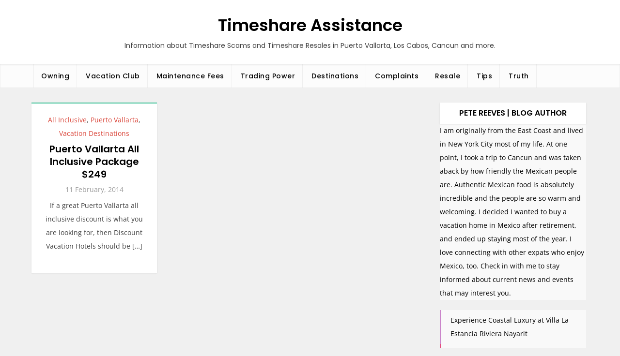

--- FILE ---
content_type: text/html; charset=UTF-8
request_url: https://timeshareassistance.org/tag/299usd/
body_size: 8369
content:
<!doctype html>
<html lang="en-US">
<head>
	<meta charset="UTF-8">
	<meta name="viewport" content="width=device-width, initial-scale=1">
	<link rel="profile" href="https://gmpg.org/xfn/11">

	<meta name='robots' content='index, follow, max-image-preview:large, max-snippet:-1, max-video-preview:-1' />

	<!-- This site is optimized with the Yoast SEO plugin v24.5 - https://yoast.com/wordpress/plugins/seo/ -->
	<title>299USD Archives - Timeshare Assistance</title>
	<link rel="canonical" href="https://timeshareassistance.org/tag/299usd/" />
	<meta property="og:locale" content="en_US" />
	<meta property="og:type" content="article" />
	<meta property="og:title" content="299USD Archives - Timeshare Assistance" />
	<meta property="og:url" content="https://timeshareassistance.org/tag/299usd/" />
	<meta property="og:site_name" content="Timeshare Assistance" />
	<meta property="og:image" content="https://timeshareassistance.org/wp-content/uploads/2013/06/DSC_5213.jpg" />
	<meta property="og:image:width" content="976" />
	<meta property="og:image:height" content="650" />
	<meta property="og:image:type" content="image/jpeg" />
	<meta name="twitter:card" content="summary_large_image" />
	<meta name="twitter:site" content="@PeterReeves15" />
	<script type="application/ld+json" class="yoast-schema-graph">{"@context":"https://schema.org","@graph":[{"@type":"CollectionPage","@id":"https://timeshareassistance.org/tag/299usd/","url":"https://timeshareassistance.org/tag/299usd/","name":"299USD Archives - Timeshare Assistance","isPartOf":{"@id":"https://timeshareassistance.org/#website"},"breadcrumb":{"@id":"https://timeshareassistance.org/tag/299usd/#breadcrumb"},"inLanguage":"en-US"},{"@type":"BreadcrumbList","@id":"https://timeshareassistance.org/tag/299usd/#breadcrumb","itemListElement":[{"@type":"ListItem","position":1,"name":"Home","item":"https://timeshareassistance.org/"},{"@type":"ListItem","position":2,"name":"299USD"}]},{"@type":"WebSite","@id":"https://timeshareassistance.org/#website","url":"https://timeshareassistance.org/","name":"Timeshare Assistance","description":"Information about Timeshare Scams and Timeshare Resales in Puerto Vallarta, Los Cabos, Cancun and more.","potentialAction":[{"@type":"SearchAction","target":{"@type":"EntryPoint","urlTemplate":"https://timeshareassistance.org/?s={search_term_string}"},"query-input":{"@type":"PropertyValueSpecification","valueRequired":true,"valueName":"search_term_string"}}],"inLanguage":"en-US"}]}</script>
	<!-- / Yoast SEO plugin. -->


<link rel='dns-prefetch' href='//www.googletagmanager.com' />
<link rel="alternate" type="application/rss+xml" title="Timeshare Assistance &raquo; Feed" href="https://timeshareassistance.org/feed/" />
<link rel="alternate" type="application/rss+xml" title="Timeshare Assistance &raquo; Comments Feed" href="https://timeshareassistance.org/comments/feed/" />
<link rel="alternate" type="application/rss+xml" title="Timeshare Assistance &raquo; 299USD Tag Feed" href="https://timeshareassistance.org/tag/299usd/feed/" />
<script>
window._wpemojiSettings = {"baseUrl":"https:\/\/s.w.org\/images\/core\/emoji\/15.0.3\/72x72\/","ext":".png","svgUrl":"https:\/\/s.w.org\/images\/core\/emoji\/15.0.3\/svg\/","svgExt":".svg","source":{"concatemoji":"https:\/\/timeshareassistance.org\/wp-includes\/js\/wp-emoji-release.min.js?ver=6.5.2"}};
/*! This file is auto-generated */
!function(i,n){var o,s,e;function c(e){try{var t={supportTests:e,timestamp:(new Date).valueOf()};sessionStorage.setItem(o,JSON.stringify(t))}catch(e){}}function p(e,t,n){e.clearRect(0,0,e.canvas.width,e.canvas.height),e.fillText(t,0,0);var t=new Uint32Array(e.getImageData(0,0,e.canvas.width,e.canvas.height).data),r=(e.clearRect(0,0,e.canvas.width,e.canvas.height),e.fillText(n,0,0),new Uint32Array(e.getImageData(0,0,e.canvas.width,e.canvas.height).data));return t.every(function(e,t){return e===r[t]})}function u(e,t,n){switch(t){case"flag":return n(e,"\ud83c\udff3\ufe0f\u200d\u26a7\ufe0f","\ud83c\udff3\ufe0f\u200b\u26a7\ufe0f")?!1:!n(e,"\ud83c\uddfa\ud83c\uddf3","\ud83c\uddfa\u200b\ud83c\uddf3")&&!n(e,"\ud83c\udff4\udb40\udc67\udb40\udc62\udb40\udc65\udb40\udc6e\udb40\udc67\udb40\udc7f","\ud83c\udff4\u200b\udb40\udc67\u200b\udb40\udc62\u200b\udb40\udc65\u200b\udb40\udc6e\u200b\udb40\udc67\u200b\udb40\udc7f");case"emoji":return!n(e,"\ud83d\udc26\u200d\u2b1b","\ud83d\udc26\u200b\u2b1b")}return!1}function f(e,t,n){var r="undefined"!=typeof WorkerGlobalScope&&self instanceof WorkerGlobalScope?new OffscreenCanvas(300,150):i.createElement("canvas"),a=r.getContext("2d",{willReadFrequently:!0}),o=(a.textBaseline="top",a.font="600 32px Arial",{});return e.forEach(function(e){o[e]=t(a,e,n)}),o}function t(e){var t=i.createElement("script");t.src=e,t.defer=!0,i.head.appendChild(t)}"undefined"!=typeof Promise&&(o="wpEmojiSettingsSupports",s=["flag","emoji"],n.supports={everything:!0,everythingExceptFlag:!0},e=new Promise(function(e){i.addEventListener("DOMContentLoaded",e,{once:!0})}),new Promise(function(t){var n=function(){try{var e=JSON.parse(sessionStorage.getItem(o));if("object"==typeof e&&"number"==typeof e.timestamp&&(new Date).valueOf()<e.timestamp+604800&&"object"==typeof e.supportTests)return e.supportTests}catch(e){}return null}();if(!n){if("undefined"!=typeof Worker&&"undefined"!=typeof OffscreenCanvas&&"undefined"!=typeof URL&&URL.createObjectURL&&"undefined"!=typeof Blob)try{var e="postMessage("+f.toString()+"("+[JSON.stringify(s),u.toString(),p.toString()].join(",")+"));",r=new Blob([e],{type:"text/javascript"}),a=new Worker(URL.createObjectURL(r),{name:"wpTestEmojiSupports"});return void(a.onmessage=function(e){c(n=e.data),a.terminate(),t(n)})}catch(e){}c(n=f(s,u,p))}t(n)}).then(function(e){for(var t in e)n.supports[t]=e[t],n.supports.everything=n.supports.everything&&n.supports[t],"flag"!==t&&(n.supports.everythingExceptFlag=n.supports.everythingExceptFlag&&n.supports[t]);n.supports.everythingExceptFlag=n.supports.everythingExceptFlag&&!n.supports.flag,n.DOMReady=!1,n.readyCallback=function(){n.DOMReady=!0}}).then(function(){return e}).then(function(){var e;n.supports.everything||(n.readyCallback(),(e=n.source||{}).concatemoji?t(e.concatemoji):e.wpemoji&&e.twemoji&&(t(e.twemoji),t(e.wpemoji)))}))}((window,document),window._wpemojiSettings);
</script>
<link rel='stylesheet' id='spring-blog-fonts-css' href='https://timeshareassistance.org/wp-content/fonts/a3d914f61e48fd507ede726bc080c2c7.css' media='all' />
<style id='wp-emoji-styles-inline-css'>

	img.wp-smiley, img.emoji {
		display: inline !important;
		border: none !important;
		box-shadow: none !important;
		height: 1em !important;
		width: 1em !important;
		margin: 0 0.07em !important;
		vertical-align: -0.1em !important;
		background: none !important;
		padding: 0 !important;
	}
</style>
<link rel='stylesheet' id='wp-block-library-css' href='https://timeshareassistance.org/wp-includes/css/dist/block-library/style.min.css?ver=6.5.2' media='all' />
<style id='wp-block-library-theme-inline-css'>
.wp-block-audio figcaption{color:#555;font-size:13px;text-align:center}.is-dark-theme .wp-block-audio figcaption{color:#ffffffa6}.wp-block-audio{margin:0 0 1em}.wp-block-code{border:1px solid #ccc;border-radius:4px;font-family:Menlo,Consolas,monaco,monospace;padding:.8em 1em}.wp-block-embed figcaption{color:#555;font-size:13px;text-align:center}.is-dark-theme .wp-block-embed figcaption{color:#ffffffa6}.wp-block-embed{margin:0 0 1em}.blocks-gallery-caption{color:#555;font-size:13px;text-align:center}.is-dark-theme .blocks-gallery-caption{color:#ffffffa6}.wp-block-image figcaption{color:#555;font-size:13px;text-align:center}.is-dark-theme .wp-block-image figcaption{color:#ffffffa6}.wp-block-image{margin:0 0 1em}.wp-block-pullquote{border-bottom:4px solid;border-top:4px solid;color:currentColor;margin-bottom:1.75em}.wp-block-pullquote cite,.wp-block-pullquote footer,.wp-block-pullquote__citation{color:currentColor;font-size:.8125em;font-style:normal;text-transform:uppercase}.wp-block-quote{border-left:.25em solid;margin:0 0 1.75em;padding-left:1em}.wp-block-quote cite,.wp-block-quote footer{color:currentColor;font-size:.8125em;font-style:normal;position:relative}.wp-block-quote.has-text-align-right{border-left:none;border-right:.25em solid;padding-left:0;padding-right:1em}.wp-block-quote.has-text-align-center{border:none;padding-left:0}.wp-block-quote.is-large,.wp-block-quote.is-style-large,.wp-block-quote.is-style-plain{border:none}.wp-block-search .wp-block-search__label{font-weight:700}.wp-block-search__button{border:1px solid #ccc;padding:.375em .625em}:where(.wp-block-group.has-background){padding:1.25em 2.375em}.wp-block-separator.has-css-opacity{opacity:.4}.wp-block-separator{border:none;border-bottom:2px solid;margin-left:auto;margin-right:auto}.wp-block-separator.has-alpha-channel-opacity{opacity:1}.wp-block-separator:not(.is-style-wide):not(.is-style-dots){width:100px}.wp-block-separator.has-background:not(.is-style-dots){border-bottom:none;height:1px}.wp-block-separator.has-background:not(.is-style-wide):not(.is-style-dots){height:2px}.wp-block-table{margin:0 0 1em}.wp-block-table td,.wp-block-table th{word-break:normal}.wp-block-table figcaption{color:#555;font-size:13px;text-align:center}.is-dark-theme .wp-block-table figcaption{color:#ffffffa6}.wp-block-video figcaption{color:#555;font-size:13px;text-align:center}.is-dark-theme .wp-block-video figcaption{color:#ffffffa6}.wp-block-video{margin:0 0 1em}.wp-block-template-part.has-background{margin-bottom:0;margin-top:0;padding:1.25em 2.375em}
</style>
<style id='classic-theme-styles-inline-css'>
/*! This file is auto-generated */
.wp-block-button__link{color:#fff;background-color:#32373c;border-radius:9999px;box-shadow:none;text-decoration:none;padding:calc(.667em + 2px) calc(1.333em + 2px);font-size:1.125em}.wp-block-file__button{background:#32373c;color:#fff;text-decoration:none}
</style>
<style id='global-styles-inline-css'>
body{--wp--preset--color--black: #2f3633;--wp--preset--color--cyan-bluish-gray: #abb8c3;--wp--preset--color--white: #ffffff;--wp--preset--color--pale-pink: #f78da7;--wp--preset--color--vivid-red: #cf2e2e;--wp--preset--color--luminous-vivid-orange: #ff6900;--wp--preset--color--luminous-vivid-amber: #fcb900;--wp--preset--color--light-green-cyan: #7bdcb5;--wp--preset--color--vivid-green-cyan: #00d084;--wp--preset--color--pale-cyan-blue: #8ed1fc;--wp--preset--color--vivid-cyan-blue: #0693e3;--wp--preset--color--vivid-purple: #9b51e0;--wp--preset--color--blue: #2c7dfa;--wp--preset--color--green: #07d79c;--wp--preset--color--orange: #ff8737;--wp--preset--color--grey: #82868b;--wp--preset--gradient--vivid-cyan-blue-to-vivid-purple: linear-gradient(135deg,rgba(6,147,227,1) 0%,rgb(155,81,224) 100%);--wp--preset--gradient--light-green-cyan-to-vivid-green-cyan: linear-gradient(135deg,rgb(122,220,180) 0%,rgb(0,208,130) 100%);--wp--preset--gradient--luminous-vivid-amber-to-luminous-vivid-orange: linear-gradient(135deg,rgba(252,185,0,1) 0%,rgba(255,105,0,1) 100%);--wp--preset--gradient--luminous-vivid-orange-to-vivid-red: linear-gradient(135deg,rgba(255,105,0,1) 0%,rgb(207,46,46) 100%);--wp--preset--gradient--very-light-gray-to-cyan-bluish-gray: linear-gradient(135deg,rgb(238,238,238) 0%,rgb(169,184,195) 100%);--wp--preset--gradient--cool-to-warm-spectrum: linear-gradient(135deg,rgb(74,234,220) 0%,rgb(151,120,209) 20%,rgb(207,42,186) 40%,rgb(238,44,130) 60%,rgb(251,105,98) 80%,rgb(254,248,76) 100%);--wp--preset--gradient--blush-light-purple: linear-gradient(135deg,rgb(255,206,236) 0%,rgb(152,150,240) 100%);--wp--preset--gradient--blush-bordeaux: linear-gradient(135deg,rgb(254,205,165) 0%,rgb(254,45,45) 50%,rgb(107,0,62) 100%);--wp--preset--gradient--luminous-dusk: linear-gradient(135deg,rgb(255,203,112) 0%,rgb(199,81,192) 50%,rgb(65,88,208) 100%);--wp--preset--gradient--pale-ocean: linear-gradient(135deg,rgb(255,245,203) 0%,rgb(182,227,212) 50%,rgb(51,167,181) 100%);--wp--preset--gradient--electric-grass: linear-gradient(135deg,rgb(202,248,128) 0%,rgb(113,206,126) 100%);--wp--preset--gradient--midnight: linear-gradient(135deg,rgb(2,3,129) 0%,rgb(40,116,252) 100%);--wp--preset--font-size--small: 12px;--wp--preset--font-size--medium: 20px;--wp--preset--font-size--large: 36px;--wp--preset--font-size--x-large: 42px;--wp--preset--font-size--regular: 16px;--wp--preset--font-size--larger: 36px;--wp--preset--font-size--huge: 48px;--wp--preset--spacing--20: 0.44rem;--wp--preset--spacing--30: 0.67rem;--wp--preset--spacing--40: 1rem;--wp--preset--spacing--50: 1.5rem;--wp--preset--spacing--60: 2.25rem;--wp--preset--spacing--70: 3.38rem;--wp--preset--spacing--80: 5.06rem;--wp--preset--shadow--natural: 6px 6px 9px rgba(0, 0, 0, 0.2);--wp--preset--shadow--deep: 12px 12px 50px rgba(0, 0, 0, 0.4);--wp--preset--shadow--sharp: 6px 6px 0px rgba(0, 0, 0, 0.2);--wp--preset--shadow--outlined: 6px 6px 0px -3px rgba(255, 255, 255, 1), 6px 6px rgba(0, 0, 0, 1);--wp--preset--shadow--crisp: 6px 6px 0px rgba(0, 0, 0, 1);}:where(.is-layout-flex){gap: 0.5em;}:where(.is-layout-grid){gap: 0.5em;}body .is-layout-flow > .alignleft{float: left;margin-inline-start: 0;margin-inline-end: 2em;}body .is-layout-flow > .alignright{float: right;margin-inline-start: 2em;margin-inline-end: 0;}body .is-layout-flow > .aligncenter{margin-left: auto !important;margin-right: auto !important;}body .is-layout-constrained > .alignleft{float: left;margin-inline-start: 0;margin-inline-end: 2em;}body .is-layout-constrained > .alignright{float: right;margin-inline-start: 2em;margin-inline-end: 0;}body .is-layout-constrained > .aligncenter{margin-left: auto !important;margin-right: auto !important;}body .is-layout-constrained > :where(:not(.alignleft):not(.alignright):not(.alignfull)){max-width: var(--wp--style--global--content-size);margin-left: auto !important;margin-right: auto !important;}body .is-layout-constrained > .alignwide{max-width: var(--wp--style--global--wide-size);}body .is-layout-flex{display: flex;}body .is-layout-flex{flex-wrap: wrap;align-items: center;}body .is-layout-flex > *{margin: 0;}body .is-layout-grid{display: grid;}body .is-layout-grid > *{margin: 0;}:where(.wp-block-columns.is-layout-flex){gap: 2em;}:where(.wp-block-columns.is-layout-grid){gap: 2em;}:where(.wp-block-post-template.is-layout-flex){gap: 1.25em;}:where(.wp-block-post-template.is-layout-grid){gap: 1.25em;}.has-black-color{color: var(--wp--preset--color--black) !important;}.has-cyan-bluish-gray-color{color: var(--wp--preset--color--cyan-bluish-gray) !important;}.has-white-color{color: var(--wp--preset--color--white) !important;}.has-pale-pink-color{color: var(--wp--preset--color--pale-pink) !important;}.has-vivid-red-color{color: var(--wp--preset--color--vivid-red) !important;}.has-luminous-vivid-orange-color{color: var(--wp--preset--color--luminous-vivid-orange) !important;}.has-luminous-vivid-amber-color{color: var(--wp--preset--color--luminous-vivid-amber) !important;}.has-light-green-cyan-color{color: var(--wp--preset--color--light-green-cyan) !important;}.has-vivid-green-cyan-color{color: var(--wp--preset--color--vivid-green-cyan) !important;}.has-pale-cyan-blue-color{color: var(--wp--preset--color--pale-cyan-blue) !important;}.has-vivid-cyan-blue-color{color: var(--wp--preset--color--vivid-cyan-blue) !important;}.has-vivid-purple-color{color: var(--wp--preset--color--vivid-purple) !important;}.has-black-background-color{background-color: var(--wp--preset--color--black) !important;}.has-cyan-bluish-gray-background-color{background-color: var(--wp--preset--color--cyan-bluish-gray) !important;}.has-white-background-color{background-color: var(--wp--preset--color--white) !important;}.has-pale-pink-background-color{background-color: var(--wp--preset--color--pale-pink) !important;}.has-vivid-red-background-color{background-color: var(--wp--preset--color--vivid-red) !important;}.has-luminous-vivid-orange-background-color{background-color: var(--wp--preset--color--luminous-vivid-orange) !important;}.has-luminous-vivid-amber-background-color{background-color: var(--wp--preset--color--luminous-vivid-amber) !important;}.has-light-green-cyan-background-color{background-color: var(--wp--preset--color--light-green-cyan) !important;}.has-vivid-green-cyan-background-color{background-color: var(--wp--preset--color--vivid-green-cyan) !important;}.has-pale-cyan-blue-background-color{background-color: var(--wp--preset--color--pale-cyan-blue) !important;}.has-vivid-cyan-blue-background-color{background-color: var(--wp--preset--color--vivid-cyan-blue) !important;}.has-vivid-purple-background-color{background-color: var(--wp--preset--color--vivid-purple) !important;}.has-black-border-color{border-color: var(--wp--preset--color--black) !important;}.has-cyan-bluish-gray-border-color{border-color: var(--wp--preset--color--cyan-bluish-gray) !important;}.has-white-border-color{border-color: var(--wp--preset--color--white) !important;}.has-pale-pink-border-color{border-color: var(--wp--preset--color--pale-pink) !important;}.has-vivid-red-border-color{border-color: var(--wp--preset--color--vivid-red) !important;}.has-luminous-vivid-orange-border-color{border-color: var(--wp--preset--color--luminous-vivid-orange) !important;}.has-luminous-vivid-amber-border-color{border-color: var(--wp--preset--color--luminous-vivid-amber) !important;}.has-light-green-cyan-border-color{border-color: var(--wp--preset--color--light-green-cyan) !important;}.has-vivid-green-cyan-border-color{border-color: var(--wp--preset--color--vivid-green-cyan) !important;}.has-pale-cyan-blue-border-color{border-color: var(--wp--preset--color--pale-cyan-blue) !important;}.has-vivid-cyan-blue-border-color{border-color: var(--wp--preset--color--vivid-cyan-blue) !important;}.has-vivid-purple-border-color{border-color: var(--wp--preset--color--vivid-purple) !important;}.has-vivid-cyan-blue-to-vivid-purple-gradient-background{background: var(--wp--preset--gradient--vivid-cyan-blue-to-vivid-purple) !important;}.has-light-green-cyan-to-vivid-green-cyan-gradient-background{background: var(--wp--preset--gradient--light-green-cyan-to-vivid-green-cyan) !important;}.has-luminous-vivid-amber-to-luminous-vivid-orange-gradient-background{background: var(--wp--preset--gradient--luminous-vivid-amber-to-luminous-vivid-orange) !important;}.has-luminous-vivid-orange-to-vivid-red-gradient-background{background: var(--wp--preset--gradient--luminous-vivid-orange-to-vivid-red) !important;}.has-very-light-gray-to-cyan-bluish-gray-gradient-background{background: var(--wp--preset--gradient--very-light-gray-to-cyan-bluish-gray) !important;}.has-cool-to-warm-spectrum-gradient-background{background: var(--wp--preset--gradient--cool-to-warm-spectrum) !important;}.has-blush-light-purple-gradient-background{background: var(--wp--preset--gradient--blush-light-purple) !important;}.has-blush-bordeaux-gradient-background{background: var(--wp--preset--gradient--blush-bordeaux) !important;}.has-luminous-dusk-gradient-background{background: var(--wp--preset--gradient--luminous-dusk) !important;}.has-pale-ocean-gradient-background{background: var(--wp--preset--gradient--pale-ocean) !important;}.has-electric-grass-gradient-background{background: var(--wp--preset--gradient--electric-grass) !important;}.has-midnight-gradient-background{background: var(--wp--preset--gradient--midnight) !important;}.has-small-font-size{font-size: var(--wp--preset--font-size--small) !important;}.has-medium-font-size{font-size: var(--wp--preset--font-size--medium) !important;}.has-large-font-size{font-size: var(--wp--preset--font-size--large) !important;}.has-x-large-font-size{font-size: var(--wp--preset--font-size--x-large) !important;}
.wp-block-navigation a:where(:not(.wp-element-button)){color: inherit;}
:where(.wp-block-post-template.is-layout-flex){gap: 1.25em;}:where(.wp-block-post-template.is-layout-grid){gap: 1.25em;}
:where(.wp-block-columns.is-layout-flex){gap: 2em;}:where(.wp-block-columns.is-layout-grid){gap: 2em;}
.wp-block-pullquote{font-size: 1.5em;line-height: 1.6;}
</style>
<link rel='stylesheet' id='spring-blog-style-css' href='https://timeshareassistance.org/wp-content/themes/spring-blog/style.css?ver=6.5.2' media='all' />
<script src="https://timeshareassistance.org/wp-includes/js/jquery/jquery.min.js?ver=3.7.1" id="jquery-core-js"></script>
<script src="https://timeshareassistance.org/wp-includes/js/jquery/jquery-migrate.min.js?ver=3.4.1" id="jquery-migrate-js"></script>

<!-- Google tag (gtag.js) snippet added by Site Kit -->
<!-- Google Analytics snippet added by Site Kit -->
<script src="https://www.googletagmanager.com/gtag/js?id=GT-P82LR7H" id="google_gtagjs-js" async></script>
<script id="google_gtagjs-js-after">
window.dataLayer = window.dataLayer || [];function gtag(){dataLayer.push(arguments);}
gtag("set","linker",{"domains":["timeshareassistance.org"]});
gtag("js", new Date());
gtag("set", "developer_id.dZTNiMT", true);
gtag("config", "GT-P82LR7H");
</script>
<link rel="https://api.w.org/" href="https://timeshareassistance.org/wp-json/" /><link rel="alternate" type="application/json" href="https://timeshareassistance.org/wp-json/wp/v2/tags/701" /><link rel="EditURI" type="application/rsd+xml" title="RSD" href="https://timeshareassistance.org/xmlrpc.php?rsd" />
<meta name="generator" content="WordPress 6.5.2" />
<meta name="generator" content="Site Kit by Google 1.167.0" /><link rel="icon" href="https://timeshareassistance.org/wp-content/uploads/2017/10/cropped-icons8-Helping-Hand-50-32x32.png" sizes="32x32" />
<link rel="icon" href="https://timeshareassistance.org/wp-content/uploads/2017/10/cropped-icons8-Helping-Hand-50-192x192.png" sizes="192x192" />
<link rel="apple-touch-icon" href="https://timeshareassistance.org/wp-content/uploads/2017/10/cropped-icons8-Helping-Hand-50-180x180.png" />
<meta name="msapplication-TileImage" content="https://timeshareassistance.org/wp-content/uploads/2017/10/cropped-icons8-Helping-Hand-50-270x270.png" />
</head>

<body data-rsssl=1 class="archive tag tag-299usd tag-701 hfeed right-sidebar">
<div id="page" class="site">
	<a class="skip-link screen-reader-text" href="#primary">Skip to content</a>

	<header id="masthead" class="site-header">
        <div class="site-branding">
			<div class="container">
        		<div class="site-logo"></div>

        		<div class="site-details">
											<p class="site-title"><a href="https://timeshareassistance.org/" rel="home">Timeshare Assistance</a></p>
												<p class="site-description">Information about Timeshare Scams and Timeshare Resales in Puerto Vallarta, Los Cabos, Cancun and more.</p>
									</div><!-- .site-details -->
			</div><!-- .container -->
		</div><!-- .site-branding -->

			<nav id="site-navigation" class="main-navigation">
				<div class="container">
					<button class="main-navigation-toggle"></button>
					
					<ul id="menu-menu" class="menu"><li id="menu-item-80" class="menu-item menu-item-type-taxonomy menu-item-object-category menu-item-80"><a title="Owning a Timeshare" href="https://timeshareassistance.org/category/timeshare/owning/">Owning</a></li>
<li id="menu-item-82" class="menu-item menu-item-type-taxonomy menu-item-object-category menu-item-82"><a title="Vacation Club" href="https://timeshareassistance.org/category/vacation-club/">Vacation Club</a></li>
<li id="menu-item-83" class="menu-item menu-item-type-taxonomy menu-item-object-category menu-item-83"><a title="Maintenance Fees" href="https://timeshareassistance.org/category/maintenance-fees/">Maintenance Fees</a></li>
<li id="menu-item-84" class="menu-item menu-item-type-taxonomy menu-item-object-category menu-item-84"><a title="Trading Power" href="https://timeshareassistance.org/category/trading-power/">Trading Power</a></li>
<li id="menu-item-85" class="menu-item menu-item-type-taxonomy menu-item-object-category menu-item-85"><a title="Destinations" href="https://timeshareassistance.org/category/romantic-destinations-tag/">Destinations</a></li>
<li id="menu-item-269" class="menu-item menu-item-type-taxonomy menu-item-object-category menu-item-269"><a title="Timeshare Complaints" href="https://timeshareassistance.org/category/timeshare/timeshare-complaints/">Complaints</a></li>
<li id="menu-item-273" class="menu-item menu-item-type-taxonomy menu-item-object-category menu-item-273"><a title="Timeshare Resale" href="https://timeshareassistance.org/category/timeshare/resale/">Resale</a></li>
<li id="menu-item-275" class="menu-item menu-item-type-taxonomy menu-item-object-category menu-item-275"><a title="Timeshare Tips" href="https://timeshareassistance.org/category/timeshare/tips/">Tips</a></li>
<li id="menu-item-276" class="menu-item menu-item-type-taxonomy menu-item-object-category menu-item-276"><a title="Timeshare Truth" href="https://timeshareassistance.org/category/timeshare/truth/">Truth</a></li>
</ul>				</div><!-- .container -->
			</nav><!-- #site-navigation -->
	</header><!-- #masthead -->

	<div id="content" class="site-content">
		<div id="header-media">
			<div class="container">
							</div><!-- .container -->
		</div><!-- #header-media -->
<div class="container">
	<main id="primary" class="site-main">
				<div class="blog-archive columns-3 clear">
			
				
<article id="post-513" class="post-513 post type-post status-publish format-standard hentry category-all-inclusive category-puerto-vallarta category-vacation-destinations tag-299usd tag-amazing-savings tag-best-prices tag-cheap-hotels tag-discount-accommodation tag-discount-accommodation-website tag-discount-vacation-hotels tag-mexico-bargains tag-mexico-vacation-deals tag-puerto-vallarta tag-puerto-vallarta-249 tag-savings tag-top-deals">
	<div class="blog-post-container">
		
		<footer class="entry-footer">
			<span class="cat-links"><a href="https://timeshareassistance.org/category/all-inclusive/" rel="category tag">All Inclusive</a>, <a href="https://timeshareassistance.org/category/blog/vacation-destinations/puerto-vallarta/" rel="category tag">Puerto Vallarta</a>, <a href="https://timeshareassistance.org/category/blog/vacation-destinations/" rel="category tag">Vacation Destinations</a></span><span class="tags-links">Tagged <a href="https://timeshareassistance.org/tag/299usd/" rel="tag">299USD</a>, <a href="https://timeshareassistance.org/tag/amazing-savings/" rel="tag">amazing savings</a>, <a href="https://timeshareassistance.org/tag/best-prices/" rel="tag">Best Prices</a>, <a href="https://timeshareassistance.org/tag/cheap-hotels/" rel="tag">cheap hotels</a>, <a href="https://timeshareassistance.org/tag/discount-accommodation/" rel="tag">discount accommodation</a>, <a href="https://timeshareassistance.org/tag/discount-accommodation-website/" rel="tag">discount accommodation website</a>, <a href="https://timeshareassistance.org/tag/discount-vacation-hotels/" rel="tag">Discount Vacation Hotels</a>, <a href="https://timeshareassistance.org/tag/mexico-bargains/" rel="tag">Mexico bargains</a>, <a href="https://timeshareassistance.org/tag/mexico-vacation-deals/" rel="tag">Mexico vacation deals</a>, <a href="https://timeshareassistance.org/tag/puerto-vallarta/" rel="tag">Puerto Vallarta</a>, <a href="https://timeshareassistance.org/tag/puerto-vallarta-249/" rel="tag">Puerto Vallarta $249</a>, <a href="https://timeshareassistance.org/tag/savings/" rel="tag">savings</a>, <a href="https://timeshareassistance.org/tag/top-deals/" rel="tag">top deals</a></span><span class="comments-link"><a href="https://timeshareassistance.org/puerto-vallarta-all-inclusive-package-249/#comments">1 Comment<span class="screen-reader-text"> on Puerto Vallarta All Inclusive Package $249</span></a></span>		</footer><!-- .entry-footer -->

		<header class="entry-header">
			<h2 class="entry-title"><a href="https://timeshareassistance.org/puerto-vallarta-all-inclusive-package-249/" rel="bookmark">Puerto Vallarta All Inclusive Package $249</a></h2>		</header><!-- .entry-header -->

					<div class="entry-meta">
				<span class="posted-on"><a href="https://timeshareassistance.org/puerto-vallarta-all-inclusive-package-249/" rel="bookmark"><time class="entry-date published" datetime="2014-02-11T17:37:59-06:00">11 February, 2014</time><time class="updated" datetime="2016-11-29T23:03:35-06:00">29 November, 2016</time></a></span>			</div><!-- .entry-meta -->
		
					<div class="entry-content">
				<p>If a great Puerto Vallarta all inclusive discount is what you are looking for, then Discount Vacation Hotels should be [&hellip;]</p>
			</div><!-- .entry-content -->
			</div><!-- .blog-post-container -->
</article><!-- #post-513 -->		</div><!--.blog-archive -->

		
	</main><!-- #main -->

	
<aside id="secondary" class="widget-area">
	<section id="block-4" class="widget widget_block">
<div class="wp-block-group"><div class="wp-block-group__inner-container is-layout-constrained wp-block-group-is-layout-constrained"><div class="widget widget_text"><h2 class="widgettitle">Pete Reeves | Blog Author</h2>			<div class="textwidget"><p>I am originally from the East Coast and lived in New York City most of my life. At one point, I took a trip to Cancun and was taken aback by how friendly the Mexican people are. Authentic Mexican food is absolutely incredible and the people are so warm and welcoming. I decided I wanted to buy a vacation home in Mexico after retirement, and ended up staying most of the year. I love connecting with other expats who enjoy Mexico, too. Check in with me to stay informed about current news and events that may interest you.</p>
</div>
		</div></div></div>
</section><section id="block-2" class="widget widget_block"></section><section id="block-2" class="widget widget_block"></section><section id="block-7" class="widget widget_block widget_recent_entries"><ul class="wp-block-latest-posts__list wp-block-latest-posts"><li><a class="wp-block-latest-posts__post-title" href="https://timeshareassistance.org/experience-coastal-luxury-at-villa-la-estancia-riviera-nayarit/">Experience Coastal Luxury at Villa La Estancia Riviera Nayarit</a></li>
<li><a class="wp-block-latest-posts__post-title" href="https://timeshareassistance.org/the-festival-spirit-of-los-cabos-read-this/">The Festival Spirit of Los Cabos: Read This</a></li>
<li><a class="wp-block-latest-posts__post-title" href="https://timeshareassistance.org/discovering-the-traditions-of-day-of-the-dead-in-mexico/">Discovering the Traditions of Day of the Dead in Mexico</a></li>
<li><a class="wp-block-latest-posts__post-title" href="https://timeshareassistance.org/say-i-do-in-style-at-villa-del-palmar-beach-resort-spa-cancun/">Say “I Do” in Style at Villa del Palmar Beach Resort &#038; Spa Cancun</a></li>
<li><a class="wp-block-latest-posts__post-title" href="https://timeshareassistance.org/plan-your-culinary-getaway-to-villa-del-palmar-cabo/">Plan Your Culinary Getaway to Villa del Palmar Cabo</a></li>
</ul></section><section id="block-6" class="widget widget_block widget_categories"><ul class="wp-block-categories-list wp-block-categories">	<li class="cat-item cat-item-73"><a href="https://timeshareassistance.org/category/all-inclusive/">All Inclusive</a>
</li>
	<li class="cat-item cat-item-2"><a href="https://timeshareassistance.org/category/blog/">Blog</a>
</li>
	<li class="cat-item cat-item-58"><a href="https://timeshareassistance.org/category/blog/vacation-destinations/cabo-san-lucas/">Cabo San Lucas</a>
</li>
	<li class="cat-item cat-item-60"><a href="https://timeshareassistance.org/category/blog/vacation-destinations/cancun/">Cancun</a>
</li>
	<li class="cat-item cat-item-21"><a href="https://timeshareassistance.org/category/maintenance-fees/">Maintenance Fees</a>
</li>
	<li class="cat-item cat-item-19"><a href="https://timeshareassistance.org/category/timeshare/owning/">Owning a Timeshare</a>
</li>
	<li class="cat-item cat-item-59"><a href="https://timeshareassistance.org/category/blog/vacation-destinations/puerto-vallarta/">Puerto Vallarta</a>
</li>
	<li class="cat-item cat-item-262"><a href="https://timeshareassistance.org/category/blog/restaurant/">Restaurant</a>
</li>
	<li class="cat-item cat-item-1003"><a href="https://timeshareassistance.org/category/blog/vacation-destinations/riviera/">Riviera Nayarit</a>
</li>
	<li class="cat-item cat-item-18"><a href="https://timeshareassistance.org/category/romantic-destinations-tag/">Romantic Destinations</a>
</li>
	<li class="cat-item cat-item-854"><a href="https://timeshareassistance.org/category/the-villa-group-timeshare/">The Villa Group Timeshare</a>
</li>
	<li class="cat-item cat-item-3"><a href="https://timeshareassistance.org/category/timeshare/">Timeshare</a>
</li>
	<li class="cat-item cat-item-6"><a href="https://timeshareassistance.org/category/timeshare/advisor/">Timeshare Advisor</a>
</li>
	<li class="cat-item cat-item-7"><a href="https://timeshareassistance.org/category/timeshare/cancel/">Timeshare Cancel</a>
</li>
	<li class="cat-item cat-item-22"><a href="https://timeshareassistance.org/category/timeshare/company/">Timeshare Company</a>
</li>
	<li class="cat-item cat-item-328"><a href="https://timeshareassistance.org/category/timeshare/timeshare-complaints/">Timeshare Complaints</a>
</li>
	<li class="cat-item cat-item-20"><a href="https://timeshareassistance.org/category/timeshare/myths/">Timeshare Myths</a>
</li>
	<li class="cat-item cat-item-16"><a href="https://timeshareassistance.org/category/timeshare/nightmare/">Timeshare Nightmare</a>
</li>
	<li class="cat-item cat-item-17"><a href="https://timeshareassistance.org/category/timeshare/points/">Timeshare Points</a>
</li>
	<li class="cat-item cat-item-480"><a href="https://timeshareassistance.org/category/timeshare/timeshare-presentations/">Timeshare Presentations</a>
</li>
	<li class="cat-item cat-item-5"><a href="https://timeshareassistance.org/category/timeshare/resale/">Timeshare Resale</a>
</li>
	<li class="cat-item cat-item-403"><a href="https://timeshareassistance.org/category/timeshare/timeshare-reviews/">Timeshare Reviews</a>
</li>
	<li class="cat-item cat-item-4"><a href="https://timeshareassistance.org/category/timeshare/scam/">Timeshare Scam</a>
</li>
	<li class="cat-item cat-item-13"><a href="https://timeshareassistance.org/category/timeshare/tips/">Timeshare Tips</a>
</li>
	<li class="cat-item cat-item-14"><a href="https://timeshareassistance.org/category/timeshare/truth/">Timeshare Truth</a>
</li>
	<li class="cat-item cat-item-15"><a href="https://timeshareassistance.org/category/trading-power/">Trading Power</a>
</li>
	<li class="cat-item cat-item-1"><a href="https://timeshareassistance.org/category/uncategorized/">Uncategorized</a>
</li>
	<li class="cat-item cat-item-9"><a href="https://timeshareassistance.org/category/vacation-club/">Vacation Club</a>
</li>
	<li class="cat-item cat-item-57"><a href="https://timeshareassistance.org/category/blog/vacation-destinations/">Vacation Destinations</a>
</li>
	<li class="cat-item cat-item-179"><a href="https://timeshareassistance.org/category/vacation-rentals-cat/">Vacation Rentals</a>
</li>
	<li class="cat-item cat-item-279"><a href="https://timeshareassistance.org/category/villa-del-palmar-timeshare/">Villa del Palmar Timeshare</a>
</li>
</ul></section></aside><!-- #secondary -->
</div><!-- .container -->
	</div><!-- #content -->

	<footer id="colophon" class="site-footer">
		<div class="container">
			
					<div class="site-info">
				Copyright © 2023 Spring Blog. All Rights Reserved.			</div><!-- .site-info -->
				</div><!-- .container -->
	</footer><!-- #colophon -->
</div><!-- #page -->

<script src="https://timeshareassistance.org/wp-content/themes/spring-blog/js/skip-link-focus-fix.js?ver=20151215" id="spring-blog-skip-link-focus-fix-js"></script>
<script src="https://timeshareassistance.org/wp-content/themes/spring-blog/js/navigation.js?ver=20151215" id="spring-blog-navigation-js"></script>
<script src="https://timeshareassistance.org/wp-content/themes/spring-blog/js/custom-script.js?ver=20151215" id="spring-blog-custom-script-js"></script>

</body>
</html>
